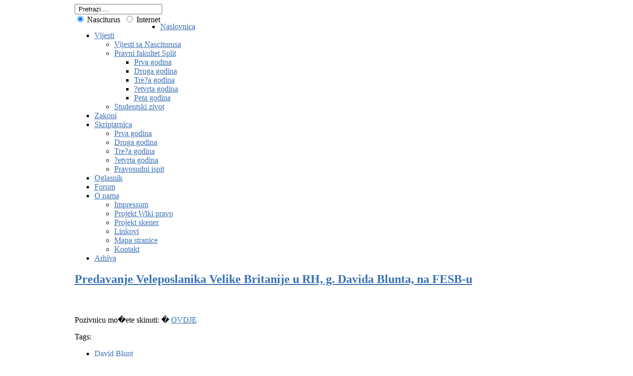

--- FILE ---
content_type: text/html; charset=utf-8
request_url: http://www.nasciturus.com/studentski-zivot/predavanje-veleposlanika-velike-britanije-u-rh-g.-davida-blunta-na-fesb-u.html
body_size: 7411
content:

<!DOCTYPE html PUBLIC "-//W3C//DTD XHTML 1.0 Transitional//EN" "http://www.w3.org/TR/xhtml1/DTD/xhtml1-transitional.dtd">
<html xmlns="http://www.w3.org/1999/xhtml" xml:lang="hr-hr" lang="hr-hr" >
	<head>
		  <!-- jhw684NzMyMjg5MTYwQEC6VJCMlpBYZCxmH1NLOmR4UEdEODM9VlFXVEohIyUaISEiHiFPTCeJki9iWExOlGppIIpPkU9ZkJZjaGUdVWCJ -->
  <base href="http://www.nasciturus.com" />
  <meta http-equiv="content-type" content="text/html; charset=utf-8" />
  <meta name="robots" content="index, follow" />
  <meta name="keywords" content="Pravo,Pravo u Splitu,domovinskog rata 8,pravni fax,PF,Domovinskog rata 8,gradansko pravo,G1,G I,gradansko,Forum studenata pravnog fakulteta u Splitu,forum studenata,forum studenata prava ,www.pravst.hr,www.nasciturus.com,upravno pravo,KPP,GPP,ustavno pravo,pravni fakultet u splitu,pravo u splitu, pravni fakultet split" />
  <meta name="title" content="Predavanje Veleposlanika Velike Britanije u RH, g. Davida Blunta, na FESB-u - Nasciturus::Portal studenata Pravnog fakulteta u  Splitu" />
  <meta name="author" content="Artur2" />
  <meta name="description" content="Nasciturus::Portal i forum studenata Pravnog fakulteta u Splitu" />
  <meta name="generator" content="Joomla! 1.5 - Open Source Content Management" />
  <title>Predavanje Veleposlanika Velike Britanije u RH, g. Davida Blunta, na FESB-u - Nasciturus::Portal studenata Pravnog fakulteta u  Splitu</title>
  <link href="/templates/rt_solarsentinel_j15/favicon.ico" rel="shortcut icon" type="image/x-icon" />
  <link rel="stylesheet" href="http://www.nasciturus.com/components/com_tag/css/tagcloud.css" type="text/css" />
  <link rel="stylesheet" href="http://www.nasciturus.com/plugins/content/jfusion.css" type="text/css" />
  <link rel="stylesheet" href="/templates/rt_solarsentinel_j15/css/template.css" type="text/css" />
  <link rel="stylesheet" href="/templates/rt_solarsentinel_j15/css/header-blue.css" type="text/css" />
  <link rel="stylesheet" href="/templates/rt_solarsentinel_j15/css/body-beige.css" type="text/css" />
  <link rel="stylesheet" href="/templates/rt_solarsentinel_j15/css/footer-grey.css" type="text/css" />
  <link rel="stylesheet" href="/templates/rt_solarsentinel_j15/css/modules.css" type="text/css" />
  <link rel="stylesheet" href="/templates/rt_solarsentinel_j15/css/typography.css" type="text/css" />
  <link rel="stylesheet" href="/templates/system/css/system.css" type="text/css" />
  <link rel="stylesheet" href="/templates/system/css/general.css" type="text/css" />
  <link rel="stylesheet" href="/templates/rt_solarsentinel_j15/css/rokmoomenu.css" type="text/css" />
  <style type="text/css">
    <!--

	div.wrapper { margin: 0 auto; width: 979px;padding:0;}
	#inset-block-left { width:0px;padding:0;}
	#inset-block-right { width:0px;padding:0;}
	#maincontent-block { margin-right:0px;margin-left:0px;}
	a, .contentheading, .side-mod h3 span, .grey .side-mod a, .componentheading span, .roktabs-links li.active {color: #3970b4;}
    -->
  </style>
  <script type="text/javascript" src="/plugins/system/mtupgrade/mootools.js"></script>
  <script type="text/javascript" src="/media/system/js/caption.js"></script>
  <script type="text/javascript" src="/templates/rt_solarsentinel_j15/js/rokfonts.js"></script>
  <script type="text/javascript" src="/templates/rt_solarsentinel_j15/js/rokdate.js"></script>
  <script type="text/javascript" src="/templates/rt_solarsentinel_j15/js/rokutils.js"></script>
  <script type="text/javascript" src="/templates/rt_solarsentinel_j15/js/rokutils.inputs.js"></script>
  <script type="text/javascript" src="/templates/rt_solarsentinel_j15/js/rokmoomenu.js"></script>
  <script type="text/javascript" src="/templates/rt_solarsentinel_j15/js/mootools.bgiframe.js"></script>
  <script type="text/javascript" src="/modules/mod_rokajaxsearch/js/rokajaxsearch.js"></script>
  <script type="text/javascript" src="http://www.google.com/jsapi?key=ABQIAAAAsgYJzB8Gsu7r7DgHh9RwExTUdRTB-J0H9ZwT_mL4we3c4C8fkxSuJ1qrEJ2Gmfb6PkiNE2iOOhzQxQ"></script>
  <script type="text/javascript">
window.addEvent('domready', function() {
		var modules = ['side-mod','module','moduletable','component-header'];
		var header = ['h3','h1'];
		RokBuildSpans(modules, header);
	});InputsExclusion.push('.content_vote','#login-module')window.addEvent('domready', function() {
    	new Rokmoomenu($E('ul.menutop '), {
    		bgiframe: false,
    		delay: 500,
    		verhor: true,
    		animate: {
    			props: ['height'],
    			opts: {
    				duration: 500,
    				fps: 100,
    				transition: Fx.Transitions.Quad.easeOut
    			}
    		},
    		bg: {
    			enabled: true,
    			overEffect: {
    				duration: 500,
    				transition: Fx.Transitions.Sine.easeOut
    			},
    			outEffect: {
    				duration: 600,
    				transition: Fx.Transitions.Sine.easeOut
    			}
    		},
    		submenus: {
    			enabled: true,
    			opacity: 0.9,
    			overEffect: {
    				duration: 50,
    				transition: Fx.Transitions.Expo.easeOut
    			},
    			outEffect: {
    				duration: 600,
    				transition: Fx.Transitions.Sine.easeIn
    			},
    			offsets: {
    				top: 3,
    				right: 1,
    				bottom: 0,
    				left: 1
    			}
    		}
    	});
    });window.addEvent("domready", function() {
	var JTooltips = new Tips($$(".slickTip"), { maxTitleChars: 50, fixed: false});
});google.load('search', '1.0', {nocss: true});
  </script>
  <script type='text/javascript'>
/*<![CDATA[*/
	var jax_live_site = 'http://www.nasciturus.com/index.php';
	var jax_site_type = '1.5';
/*]]>*/
</script><script type="text/javascript" src="http://www.nasciturus.com/plugins/system/pc_includes/ajax_1.0.js"></script>
  <link rel="stylesheet" type="text/css" href="http://www.nasciturus.com/components/com_jomcomment/style.css"/>
<link rel="stylesheet" type="text/css" href="http://www.nasciturus.com/components/com_jomcomment/templates/default/comment_style.css"/>

<script type='text/javascript'>
/*<![CDATA[*/
var jc_option           = "";
var jc_autoUpdate       = "0";
var jc_update_period    = 0*1000;
var jc_orderBy          = "1";
var jc_livesite_busyImg = "http://www.nasciturus.com/components/com_jomcomment/busy.gif";
var jc_username         = "";
var jc_email            = "";
var jc_commentForm;
/*]]>*/
</script>

			</head>
	<body id="ff-solarsentinel" class="f-default custom bg-grey iehandle">
		<div id="page-bg">
			<div class="wrapper"><div id="body-left" class="png"><div id="body-right" class="png">
				<!--Begin Top Bar-->
								<!--End Top Bar-->
				<!--Begin Header-->
								<div id="header-bar">
										<a href="/" id="logo">
											</a>
																<div class="">
		<div id="searchmod-surround">
						<div id="searchmod">
				<div class="module">
					<form name="rokajaxsearch" id="rokajaxsearch" action="http://www.nasciturus.com/" method="get">
<div class="rokajaxsearch">
	<input id="roksearch_search_str" name="searchword" type="text" class="inputbox" value=" Pretrazi...." />
	<input type="hidden" name="searchphrase" value="any"/>
	<input type="hidden" name="limit" value="" />
	<input type="hidden" name="ordering" value="newest" />
	<input type="hidden" name="view" value="search" />
	<input type="hidden" name="Itemid" value="99999999" />
	<input type="hidden" name="option" value="com_search" />

			<div class="search_options">
			<label style="float: left; margin-right: 8px">
					<input type="radio" name="search_option[]" value="local" checked="checked" /> Nasciturus			</label>
			<label style="float: left;">
				<input type="radio" name="search_option[]" value="web" /> Internet			</label>
		</div>
	
	<div id="roksearch_results"></div>
	<script type="text/javascript">
	window.addEvent((window.webkit) ? 'load' : 'domready', function() {
		window.rokajaxsearch = new RokAjaxSearch({
			'results': 'Rezultati',
			'close': '',
			'websearch': 1,
			'search': ' Pretrazi....',
			'readmore': 'Opširnije',
			'noresults': ' No results',
			'advsearch': ' Advanced search',
			'page': 'Stranica',
			'page_of': ' of',
			'searchlink': 'http://www.nasciturus.com/index2.php?option=com_search&amp;view=search&amp;tmpl=component',
			'advsearchlink': 'http://www.nasciturus.com/index.php?option=com_search&amp;view=search',
			'uribase': 'http://www.nasciturus.com/',
			'limit': '10',
			'perpage': '3',
			'ordering': 'newest',
			'phrase': 'any',
			'hidedivs': '',
			'includelink': 1,
			'viewall': ' View all results',
			'estimated': ' estimated',
			'showestimated': 1,
			'showpagination': 1,
			'showcategory': 1,
			'showreadmore': 1,
			'showdescription': 1		});
	});
	</script>
</div>
<div id="rokajaxsearch_tmp" style="visibility:hidden;display:none;"></div>
</form>				</div>
			</div>
		</div>
	</div>
	
									</div>
												<div id="horiz-menu" class="moomenu">
									<ul class="menutop" >
			<li class="item1 " >
			<a class="topdaddy link" href="http://www.nasciturus.com/"  >
						<span>Naslovnica</span>
		</a>	
			
</li>	
			<li class="item72 parent active " >
			<a class="topdaddy link" href="/vijesti-2.html"  >
						<span>Vijesti</span>
		</a>	
				<div class="drop-wrap columns-1"><div class="drop1 png"></div>
	<ul class="png columns-1">
					
			<li class="item73  coltop" >
			<a class="link" href="/najnovije-2.html"  >
						<span>Vijesti sa Nasciturusa</span>
		</a>	
			
</li>	
					
			<li class="item74 parent " >
			<a class="daddy link" href="/pravni-fakultet-split-2.html"  >
						<span>Pravni fakultet Split</span>
		</a>	
				<div class="drop-wrap columns-1"><div class="drop1 png"></div>
	<ul class="png columns-1">
					
			<li class="item215  coltop" >
			<a class="link" href="http://www.nasciturus.com/tag/1-godina.html"  >
						<span>Prva godina</span>
		</a>	
			
</li>	
					
			<li class="item216 " >
			<a class="link" href="http://www.nasciturus.com/tag/2-godina.html"  >
						<span>Druga godina</span>
		</a>	
			
</li>	
					
			<li class="item217 " >
			<a class="link" href="http://www.nasciturus.com/tag/3-godina.html"  >
						<span>Tre?a godina</span>
		</a>	
			
</li>	
					
			<li class="item218 " >
			<a class="link" href="http://www.nasciturus.com/tag/4-godina.html"  >
						<span>?etvrta godina</span>
		</a>	
			
</li>	
					
			<li class="item219 " >
			<a class="link" href="http://www.nasciturus.com/tag/5-godina.html"  >
						<span>Peta godina</span>
		</a>	
			
</li>	
			</ul>
	</div>
		
</li>	
					
			<li class="item214 active " id="current">
			<a class="link" href="/studentski-zivot-3.html"  >
						<span>Studentski zivot</span>
		</a>	
			
</li>	
			</ul>
	</div>
		
</li>	
			<li class="item56 " >
			<a class="topdaddy link" href="http://www.nasciturus.com/najnovije/objavljeni-novi-procisceni-zakoni.html"  >
						<span>Zakoni</span>
		</a>	
			
</li>	
			<li class="item224 parent " >
			<a class="topdaddy link" href="/skriptarnica"  >
						<span>Skriptarnica</span>
		</a>	
				<div class="drop-wrap columns-1"><div class="drop1 png"></div>
	<ul class="png columns-1">
					
			<li class="item225 " >
			<a class="link" href="http://www.nasciturus.com/skripte-i-ispitna-pitanja/prva-godina/index.php"  >
						<span>Prva godina</span>
		</a>	
			
</li>	
					
			<li class="item226 " >
			<a class="link" href="http://www.nasciturus.com/skripte-i-ispitna-pitanja/druga-godina/index.php"  >
						<span>Druga godina</span>
		</a>	
			
</li>	
					
			<li class="item227 " >
			<a class="link" href="http://www.nasciturus.com/skripte-i-ispitna-pitanja/treca-godina/index.php"  >
						<span>Tre?a godina</span>
		</a>	
			
</li>	
					
			<li class="item228 " >
			<a class="link" href="http://www.nasciturus.com/skripte-i-ispitna-pitanja/cetvrta-godina/index.php"  >
						<span>?etvrta godina</span>
		</a>	
			
</li>	
					
			<li class="item229 " >
			<a class="link" href="http://www.nasciturus.com/skripte-i-ispitna-pitanja/pravosudni-ispit/index.php"  >
						<span>Pravosudni ispit</span>
		</a>	
			
</li>	
			</ul>
	</div>
		
</li>	
			<li class="item230 " >
			<a class="topdaddy link" href="http://www.nasciturus.com/forum/viewforum.php?f=53"  >
						<span>Oglasnik</span>
		</a>	
			
</li>	
			<li class="item231 " >
			<a class="topdaddy link" href="/forum"  >
						<span>Forum</span>
		</a>	
			
</li>	
			<li class="item232 parent " >
			<a class="topdaddy link" href="http://www.nasciturus.com/najnovije/o-nama.html"  >
						<span>O nama</span>
		</a>	
				<div class="drop-wrap columns-1"><div class="drop1 png"></div>
	<ul class="png columns-1">
					
			<li class="item238 " >
			<a class="link" href="http://www.nasciturus.com/najnovije/o-nama.html"  >
						<span>Impressum</span>
		</a>	
			
</li>	
					
			<li class="item233 " >
			<a class="link" href="/najnovije/projekti-wiki-pravo.html"  >
						<span>Projekt Wiki pravo</span>
		</a>	
			
</li>	
					
			<li class="item234 " >
			<a class="link" href="/najnovije/projekt-skener.html"  >
						<span>Projekt skener</span>
		</a>	
			
</li>	
					
			<li class="item237 " >
			<a class="link" href="/linkovi.html"  >
						<span>Linkovi</span>
		</a>	
			
</li>	
					
			<li class="item236 " >
			<a class="link" href="/mapa-stranice.html"  >
						<span>Mapa stranice</span>
		</a>	
			
</li>	
					
			<li class="item235 " >
			<a class="link" href="/kontakt/kontakti/inso.html"  >
						<span>Kontakt</span>
		</a>	
			
</li>	
			</ul>
	</div>
		
</li>	
			<li class="item239 " >
			<a class="topdaddy link" href="/arhiva.html"  >
						<span>Arhiva</span>
		</a>	
			
</li>	
	</ul>
								<div class="clr"></div>
				</div>
								<!--End Header-->
				<!--Begin Showcase Modules-->
								<!--End Showcase Modules-->
				<div id="main-body">
					<div id="main-body-surround">
						<!--Begin Main Content Block-->
						<div id="main-content" class="s-c-s">
						    <div class="colmask leftmenu">
						        <div class="colmid">
    					    	    <div class="colright">
        						        <!--Begin col1wrap -->    
            						    <div class="col1wrap">
            						        <div class="col1pad">
            						            <div class="col1">
                    						        <div id="maincol2">
                    									<div class="maincol2-padding">
																														                    									                    									                    									<div class="bodycontent">
                    										                    										                    										<div id="maincontent-block">
                												
                												                												<div class="">
	<div id="page" class="full-article">
		
				<div class="article-rel-wrapper">
						<h2 class="contentheading">
								<a href="/studentski-zivot/predavanje-veleposlanika-velike-britanije-u-rh-g.-davida-blunta-na-fesb-u.html" class="contentpagetitle">Predavanje Veleposlanika Velike Britanije u RH, g. Davida Blunta, na FESB-u</a>
							</h2>
				 	</div>

		
		
		
		
		
		
		<p style="text-align: right;"><iframe src="http://www.facebook.com/plugins/like.php?href=http://www.nasciturus.com/studentski-zivot/predavanje-veleposlanika-velike-britanije-u-rh-g.-davida-blunta-na-fesb-u.html&amp;layout=standard&amp;show_faces=1&amp;width=300&amp;action=like&amp;font=arial&amp;colorscheme=light&amp;height=23" scrolling="no" frameborder="0" style="border:none;overflow:hidden;width:300px;height:23px;" allowTransparency="true"></iframe></p><p>Pozivnicu mo�ete skinuti: � <a href="http://www.pravst.hr/dokumenti/novosti/nwdodlink_pozivnica_final.doc">OVDJE</a></p><div class="clearfix"></div><div class="tag">Tags:<ul><li><a href="/tag/david-blunt.html" rel="tag" title="David Blunt" >David Blunt</a></li><li><a href="/tag/tribine.html" rel="tag" title="Tribine" >Tribine</a></li></ul></div>
			<table align="center" class="pagenav">
			<tr>
				<th class="pagenav_prev">
					<a href="/studentski-zivot/stick2carnet-nova-usluga-pristupa-carnet-mrezi-i-internetu.html">&lt; &laquo;</a>
				</th>
				<td width="50">
					&nbsp;
				</td>
				<th class="pagenav_next">
					<a href="/studentski-zivot/obavijest-o-tribini-za-studente-splitskog-sveucilista.html">&raquo; &gt;</a>
				</th>
			</tr>
			</table>
		<div id="fb-root"></div>
<script>
window.fbAsyncInit = function() {
  FB.init({
    appId: "154236331273690",
    xfbml: true
  });
};
(function() {
  var e = document.createElement("script"); e.async = true;
  e.src = document.location.protocol + "//connect.facebook.net/en_US/all.js";
  document.getElementById("fb-root").appendChild(e);
}());
</script>
<fb:comments width="500" simple="true" xid="cebb82588a"></fb:comments>	</div>
</div><div><a href="http://www.artio.net/joomla-extensions/joomsef" style="font-size: 8px; visibility: visible; display: inline;" title="JoomSEF: Joomla SEO component for SEF URLs">Joomla SEO powered by JoomSEF</a></div>
                												                    										</div>
                    										</div>
                    										<div class="clr"></div>
															                        									                    									</div>
                    								</div>    
                    							</div>
            						        </div>
            						    </div>
            						    <!--End col1wrap -->
           						        <!--Begin col2 -->
           						                    						    <div class="col2">
                							<div id="leftcol">
                                                <div id="leftcol-bg">
                									                										<div class="">
		<div class="side-mod">
						<div class="module">
				<form action="/studentski-zivot-3.html" method="post" name="login" id="form-login" ><p id="form-login-username"><label for="modlgn_username">Korisničko Ime</label><br /><input id="modlgn_username" type="text" name="username" class="inputbox" alt="username" size="18" /></p><p id="form-login-password"><label for="modlgn_passwd">Lozinka</label><br /><input id="modlgn_passwd" type="password" name="passwd" class="inputbox" size="18" alt="password" /></p><p id="form-login-remember"><label for="modlgn_remember">Remember Me</label><input id="modlgn_remember" type="checkbox" name="remember" value="yes" alt="Remember Me" /></p><input type="submit" name="Submit" class="button" value="Login" /><ul><li><a href="http://www.nasciturus.com/forum/ucp.php?mode=sendpassword">Forgot your password?</a></li><li><a href="http://www.nasciturus.com/forum/ucp.php?mode=register">Create an account</a> </li></ul><input type="hidden" name="option" value="com_user" /><input type="hidden" name="task" value="login" /><input type="hidden" name="silent" value="true" /><input type="hidden" name="return" value="aHR0cDovL3d3dy5uYXNjaXR1cnVzLmNvbS9zdHVkZW50c2tpLXppdm90L3ByZWRhdmFuamUtdmVsZXBvc2xhbmlrYS12ZWxpa2UtYnJpdGFuaWplLXUtcmgtZy4tZGF2aWRhLWJsdW50YS1uYS1mZXNiLXUuaHRtbA==" /><input type="hidden" name="9ddbb0a701fa32f5c87d455e70af26b1" value="1" /></form>			</div>
		</div>
	</div>
		<div class="blue">
		<div class="side-mod">
						<div class="module-header"><div class="module-header2"><h3 class="module-title">Trenutno na forumu</h3></div></div>
						<div class="module">
				<ul><li><i><a href="http://www.nasciturus.com/forum/viewtopic.php?p=174439#p174439" target="_self">Kako se osjećate trenutno?</a></i></li><li><i><a href="http://www.nasciturus.com/forum/viewtopic.php?p=173624#p173624" target="_self">Nova godina &amp; Božić</a></i></li><li><i><a href="http://www.nasciturus.com/forum/viewtopic.php?p=173613#p173613" target="_self">Fobije i strahovi</a></i></li><li><i><a href="http://www.nasciturus.com/forum/viewtopic.php?p=173612#p173612" target="_self">Di planirate (maštate) ići ovo lito?</a></i></li><li><i><a href="http://www.nasciturus.com/forum/viewtopic.php?p=173598#p173598" target="_self">Topic istine</a></i></li><li><i><a href="http://www.nasciturus.com/forum/viewtopic.php?p=173590#p173590" target="_self">Reklame!</a></i></li></ul>			</div>
		</div>
	</div>
		<div class="">
		<div class="side-mod">
						<div class="module">
				<iframe src="http://www.facebook.com/plugins/likebox.php?href=http%3A%2F%2Fwww.facebook.com%2F%23%21%2Fpages%2FNasciturus%2F102928154542&amp;width=165&amp;connections=4&amp;stream=false&amp;header=false" scrolling="no" frameborder="0" style="border:none; overflow:hidden; width:165px; height:287px" allowTransparency="true"></iframe>			</div>
		</div>
	</div>
		<div class="">
		<div class="side-mod">
						<div class="module">
				<script type="text/javascript"><!--
google_ad_client = "pub-7672017709793869";
/* 160x600, stvoreno 2010.10.17 */
google_ad_slot = "8418970972";
google_ad_width = 160;
google_ad_height = 600;
//-->
</script>
<script type="text/javascript"
src="http://pagead2.googlesyndication.com/pagead/show_ads.js">
</script>			</div>
		</div>
	</div>
	
                									                                                </div>
                							</div>
            						    </div>
            						     
            						    <!---End col2 -->
            						    <!--Begin col3 -->
            						                						    <div class="col3">
                							<div id="rightcol">
           										            										<div class="blue">
		<div class="side-mod">
						<div class="module-header"><div class="module-header2"><h3 class="module-title">NOVOSTI SA FAXA</h3></div></div>
						<div class="module">
				<!-- slick rss http://joomla.daveslist.co.nz -->
<div class="slick-rss-container" style="direction: ltr; text-align: left">
<div class="slick-rss-desc">Dobrodošli</div><ul class="slick-rss-listblue" style="margin-left:0px;padding-left:0px;">

        <li class="slick-rss-itemblue">
        <a href="https://www.pravst.unist.hr/obavijesti/novosti/javni-poziv-za-dostavu-prijava-za-utvrdivanje-prijedloga-za-izbor-demonstratora-na-katedri-za-financijsko-pravo-i-financijsku-znanost-2/" title=" JAVNI POZIV ZA DOSTAVU PRIJAVA ZA UTVRĐIVANJE PRIJEDLOGA ZA IZBOR DEMONSTRATORA NA KATEDRI ZA FINANCIJSKO...:: Katedra za financijsko pravo i financijsku znanost Pravnog fakulteta Sveučilišta u Splitu objavljuje javni poziv..." class="slickTip" target="_blank" rel="nofollow"> JAVNI POZIV ZA DOSTAVU PRIJAVA ZA UTVRĐIVANJE PRIJEDLOGA ZA IZBOR DEMONSTRATORA NA KATEDRI ZA FINANCIJSKO...</a><div class="slick-rss-item-desc"></div></li>
        <li class="slick-rss-itemblue">
        <a href="https://www.pravst.unist.hr/obavijesti/novosti/natjecaj-za-dodjelu-stipendije-sveucilista-u-splitu-za-akademsku-godinu-2025-2026/" title="NATJEČAJ za dodjelu stipendije Sveučilišta u Splitu za akademsku godinu 2025./2026.:: Sveučilište u Splitu, sukladno odredbama Pravilnika raspisuje Natječaj za dodjelu do 137 stipendija studentima Sveučilišta..." class="slickTip" target="_blank" rel="nofollow">NATJEČAJ za dodjelu stipendije Sveučilišta u Splitu za akademsku godinu 2025./2026.</a><div class="slick-rss-item-desc"></div></li>
        <li class="slick-rss-itemblue">
        <a href="https://www.pravst.unist.hr/obavijesti/novosti/javni-poziv-za-dostavu-prijava-za-utvrdivanje-prijedloga-za-izbor-demonstratora-na-katedri-za-obiteljsko-pravo/" title=" Javni poziv za dostavu prijava za utvrđivanje prijedloga za izbor demonstratora na Katedri za obiteljsko...:: Katedra za obiteljsko pravo Pravnog fakulteta Sveučilišta u Splitu objavljuje javni poziv za dostavu prijava..." class="slickTip" target="_blank" rel="nofollow"> Javni poziv za dostavu prijava za utvrđivanje prijedloga za izbor demonstratora na Katedri za obiteljsko...</a><div class="slick-rss-item-desc"></div></li>
        <li class="slick-rss-itemblue">
        <a href="https://www.pravst.unist.hr/obavijesti/novosti/demonstratura-teorija-prava-i-drzave-2/" title="Demonstratura – Teorija prava i države:: Javni poziv za dostavu prijava za utvrđivanje prijedloga za izbor demonstratora   Katedra za teoriju..." class="slickTip" target="_blank" rel="nofollow">Demonstratura – Teorija prava i države</a><div class="slick-rss-item-desc"></div></li>
        <li class="slick-rss-itemblue">
        <a href="https://www.pravst.unist.hr/obavijesti/medunarodna-suradnja/odluka-povjerenstva-mobilnost-osoblja-studeni-2025/" title="Odluka Povjerenstva – mobilnost osoblja – studeni 2025.:: Povjerenstvo za rangiranje kandidata za Erasmus+ natječaje mobilnosti osoblja Pravnog fakulteta u Splitu donosi Odluku..." class="slickTip" target="_blank" rel="nofollow">Odluka Povjerenstva – mobilnost osoblja – studeni 2025.</a><div class="slick-rss-item-desc"></div></li>
        <li class="slick-rss-itemblue">
        <a href="https://www.pravst.unist.hr/studentska-referada/odluka-dekana-temeljem-koje-se-nece-odrzavati-nastava-tijekom-izvanrednog-ispitnog-roka-u-prosincu-2025-2026-godine/" title=" Odluka Dekana temeljem koje se neće održavati nastava tijekom izvanrednog  ispitnog roka u prosincu...::Odluka" class="slickTip" target="_blank" rel="nofollow"> Odluka Dekana temeljem koje se neće održavati nastava tijekom izvanrednog  ispitnog roka u prosincu...</a><div class="slick-rss-item-desc"></div></li></ul>
</div>
<!-- /slick-rss -->			</div>
		</div>
	</div>
		<div class="">
		<div class="side-mod">
						<div class="module">
				
<div class="tagCloud"> <a
	href="/tag/1-godina.html" rel="tag" class="tag4">
1 godina</a>  <a
	href="/tag/2-godina.html" rel="tag" class="tag6">
2 godina</a>  <a
	href="/tag/3-godina.html" rel="tag" class="tag5">
3 godina</a>  <a
	href="/tag/4-godina.html" rel="tag" class="tag2">
4 godina</a>  <a
	href="/tag/kpp.html" rel="tag" class="tag2">
KPP</a>  <a
	href="/tag/pfs.html" rel="tag" class="tag7">
PFS</a>  <a
	href="/tag/raspored.html" rel="tag" class="tag2">
Raspored</a>  <a
	href="/tag/studenti.html" rel="tag" class="tag5">
Studenti</a>  <a
	href="/tag/brucosi.html" rel="tag" class="tag4">
bruco�i</a>  <a
	href="/tag/debata.html" rel="tag" class="tag1">
debata</a>  <a
	href="/tag/dekanski.html" rel="tag" class="tag2">
dekanski</a>  <a
	href="/tag/facebook.html" rel="tag" class="tag1">
facebook</a>  <a
	href="/tag/finacije.html" rel="tag" class="tag1">
finacije</a>  <a
	href="/tag/hpp.html" rel="tag" class="tag2">
hpp</a>  <a
	href="/tag/kp.html" rel="tag" class="tag2">
kp</a>  <a
	href="/tag/mjp.html" rel="tag" class="tag2">
mjp</a>  <a
	href="/tag/nasciturus.html" rel="tag" class="tag2">
nasciturus</a>  <a
	href="/tag/opp.html" rel="tag" class="tag2">
opp</a>  <a
	href="/tag/rokovi.html" rel="tag" class="tag1">
rokovi</a>  <a
	href="/tag/skripte.html" rel="tag" class="tag3">
skripte</a>  <a
	href="/tag/stipendije.html" rel="tag" class="tag2">
stipendije</a>  <a
	href="/tag/upisi.html" rel="tag" class="tag3">
upisi</a>  <a
	href="/tag/upravno.html" rel="tag" class="tag1">
upravno</a>  <a
	href="/tag/zakoni.html" rel="tag" class="tag3">
zakoni</a>  <a
	href="/tag/skolarine.html" rel="tag" class="tag1">
�kolarine</a> </div>			</div>
		</div>
	</div>
	
                							</div>
            						    </div>
            						     
            						    <!--End col3-->
        							</div>
    							</div>
							</div>
						</div>
						<!--End Main Content Block-->
					</div>
					<!--Begin Bottom Main Modules-->
										<!--End Bottom Main Modules-->
					<!--Begin Bottom Bar-->
										<div id="botbar">
																								<div class="top-button-spacer"></div>
												<div id="top-button"><a href="#" id="top-scroll" class="top-button-desc">Vrh</a></div>
											</div>
										<!--End Bottom Bar-->
					<!--Begin Bottom Section-->
										<!--End Bottom Section-->
				</div>
			</div></div></div>
		</div>
		<div class="footer-bottom"></div>
					</body>
</html>

--- FILE ---
content_type: text/html; charset=utf-8
request_url: https://www.google.com/recaptcha/api2/aframe
body_size: 268
content:
<!DOCTYPE HTML><html><head><meta http-equiv="content-type" content="text/html; charset=UTF-8"></head><body><script nonce="Nql5yPHmi-FI0AZGK7NXbQ">/** Anti-fraud and anti-abuse applications only. See google.com/recaptcha */ try{var clients={'sodar':'https://pagead2.googlesyndication.com/pagead/sodar?'};window.addEventListener("message",function(a){try{if(a.source===window.parent){var b=JSON.parse(a.data);var c=clients[b['id']];if(c){var d=document.createElement('img');d.src=c+b['params']+'&rc='+(localStorage.getItem("rc::a")?sessionStorage.getItem("rc::b"):"");window.document.body.appendChild(d);sessionStorage.setItem("rc::e",parseInt(sessionStorage.getItem("rc::e")||0)+1);localStorage.setItem("rc::h",'1768702831201');}}}catch(b){}});window.parent.postMessage("_grecaptcha_ready", "*");}catch(b){}</script></body></html>